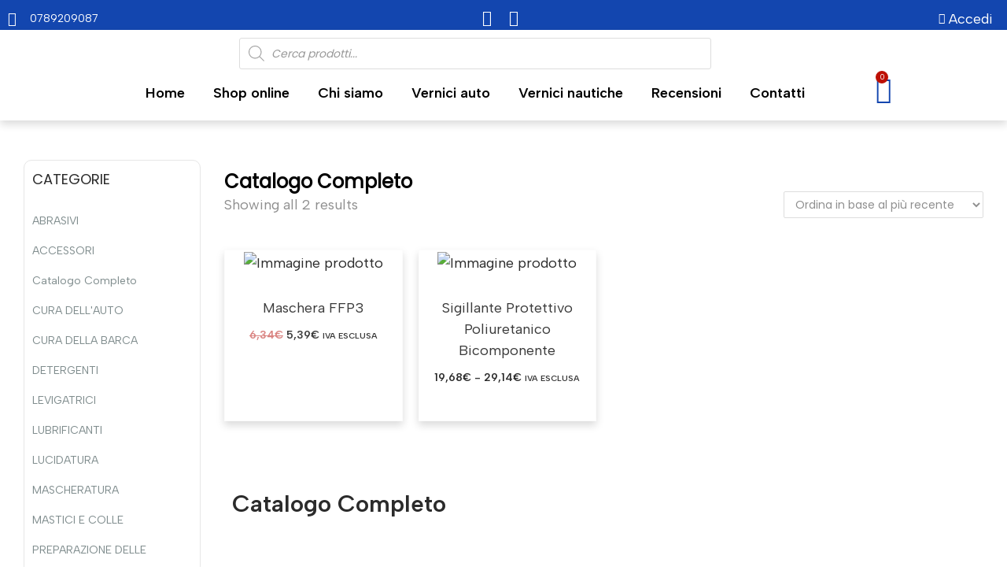

--- FILE ---
content_type: text/css
request_url: https://www.fantasycolorolbia.it/wp-content/uploads/elementor/css/post-49592.css?ver=1752851213
body_size: 244
content:
.elementor-kit-49592{--e-global-color-primary:#1346AF;--e-global-color-secondary:#54595F;--e-global-color-text:#3A3A3A;--e-global-color-accent:#1346AF;--e-global-color-3474be6:#FFFFFF;--e-global-color-c2246ce:#1C244B;--e-global-color-0f5637d:#FFFFFF00;--e-global-color-5bec470:#FCFCFC;--e-global-color-902d14a:#B30600;--e-global-typography-primary-font-family:"Albert Sans";--e-global-typography-primary-font-size:38px;--e-global-typography-primary-font-weight:700;--e-global-typography-secondary-font-family:"Albert Sans";--e-global-typography-secondary-font-size:30px;--e-global-typography-secondary-font-weight:600;--e-global-typography-text-font-family:"Albert Sans";--e-global-typography-text-font-size:18px;--e-global-typography-text-font-weight:400;--e-global-typography-accent-font-family:"Albert Sans";--e-global-typography-accent-font-size:18px;--e-global-typography-accent-font-weight:600;--e-global-typography-a0f29ab-font-family:"Albert Sans";--e-global-typography-a0f29ab-font-size:14px;--e-global-typography-a0f29ab-font-weight:600;--e-global-typography-a0f29ab-text-transform:uppercase;--e-global-typography-d2818b5-font-family:"Albert Sans";--e-global-typography-d2818b5-font-size:20px;--e-global-typography-d2818b5-font-weight:500;--e-global-typography-fae9195-font-family:"Albert Sans";--e-global-typography-fae9195-font-size:24px;--e-global-typography-fae9195-font-weight:600;--e-global-typography-631db8a-font-family:"Albert Sans";--e-global-typography-631db8a-font-size:14px;--e-global-typography-afb126d-font-family:"Albert Sans";--e-global-typography-afb126d-font-size:14px;--e-global-typography-afb126d-font-weight:500;--e-global-typography-1cfd0f6-font-family:"Albert Sans";--e-global-typography-1cfd0f6-font-size:14px;--e-global-typography-86154b1-font-family:"Albert Sans";--e-global-typography-86154b1-font-size:56px;--e-global-typography-86154b1-font-weight:700;font-family:var( --e-global-typography-text-font-family ), Sans-serif;font-size:var( --e-global-typography-text-font-size );font-weight:var( --e-global-typography-text-font-weight );}.elementor-kit-49592 e-page-transition{background-color:#FFBC7D;}.elementor-kit-49592 a{font-family:var( --e-global-typography-text-font-family ), Sans-serif;font-size:var( --e-global-typography-text-font-size );font-weight:var( --e-global-typography-text-font-weight );}.elementor-kit-49592 h3{font-family:"Albert Sans", Sans-serif;font-size:24px;font-weight:600;}.elementor-section.elementor-section-boxed > .elementor-container{max-width:1140px;}.e-con{--container-max-width:1140px;}.elementor-widget:not(:last-child){margin-block-end:20px;}.elementor-element{--widgets-spacing:20px 20px;}{}h1.entry-title{display:var(--page-title-display);}@media(max-width:1024px){.elementor-kit-49592{font-size:var( --e-global-typography-text-font-size );}.elementor-kit-49592 a{font-size:var( --e-global-typography-text-font-size );}.elementor-section.elementor-section-boxed > .elementor-container{max-width:1024px;}.e-con{--container-max-width:1024px;}}@media(max-width:767px){.elementor-kit-49592{--e-global-typography-primary-font-size:34px;--e-global-typography-primary-line-height:1em;--e-global-typography-secondary-font-size:24px;--e-global-typography-1cfd0f6-font-size:9px;--e-global-typography-86154b1-font-size:34px;--e-global-typography-86154b1-line-height:1em;font-size:var( --e-global-typography-text-font-size );}.elementor-kit-49592 a{font-size:var( --e-global-typography-text-font-size );}.elementor-section.elementor-section-boxed > .elementor-container{max-width:767px;}.e-con{--container-max-width:767px;}}

--- FILE ---
content_type: text/css
request_url: https://www.fantasycolorolbia.it/wp-content/uploads/elementor/css/post-48942.css?ver=1752851214
body_size: 1809
content:
.elementor-48942 .elementor-element.elementor-element-b8e8afa > .elementor-container{max-width:1300px;}.elementor-48942 .elementor-element.elementor-element-b8e8afa:not(.elementor-motion-effects-element-type-background), .elementor-48942 .elementor-element.elementor-element-b8e8afa > .elementor-motion-effects-container > .elementor-motion-effects-layer{background-color:#1346AF;}.elementor-48942 .elementor-element.elementor-element-b8e8afa{transition:background 0.3s, border 0.3s, border-radius 0.3s, box-shadow 0.3s;margin-top:0px;margin-bottom:0px;padding:10px 10px 0px 10px;}.elementor-48942 .elementor-element.elementor-element-b8e8afa > .elementor-background-overlay{transition:background 0.3s, border-radius 0.3s, opacity 0.3s;}.elementor-48942 .elementor-element.elementor-element-6a0747c2 > .elementor-widget-wrap > .elementor-widget:not(.elementor-widget__width-auto):not(.elementor-widget__width-initial):not(:last-child):not(.elementor-absolute){margin-bottom:0px;}.elementor-48942 .elementor-element.elementor-element-6a0747c2 > .elementor-element-populated{margin:0px 0px 0px 0px;--e-column-margin-right:0px;--e-column-margin-left:0px;padding:0px 0px 0px 0px;}.elementor-48942 .elementor-element.elementor-element-4dcb032 .elementor-icon-list-icon i{color:#ffffff;transition:color 0.3s;}.elementor-48942 .elementor-element.elementor-element-4dcb032 .elementor-icon-list-icon svg{fill:#ffffff;transition:fill 0.3s;}.elementor-48942 .elementor-element.elementor-element-4dcb032{--e-icon-list-icon-size:18px;--icon-vertical-offset:0px;}.elementor-48942 .elementor-element.elementor-element-4dcb032 .elementor-icon-list-item > .elementor-icon-list-text, .elementor-48942 .elementor-element.elementor-element-4dcb032 .elementor-icon-list-item > a{font-size:14px;}.elementor-48942 .elementor-element.elementor-element-4dcb032 .elementor-icon-list-text{color:#ffffff;transition:color 0.3s;}.elementor-48942 .elementor-element.elementor-element-71ec1749 > .elementor-element-populated{margin:0px 0px 0px 0px;--e-column-margin-right:0px;--e-column-margin-left:0px;padding:0px 0px 0px 0px;}.elementor-48942 .elementor-element.elementor-element-2749b8b3{--grid-template-columns:repeat(0, auto);--icon-size:20px;--grid-column-gap:10px;--grid-row-gap:0px;}.elementor-48942 .elementor-element.elementor-element-2749b8b3 .elementor-widget-container{text-align:center;}.elementor-48942 .elementor-element.elementor-element-2749b8b3 .elementor-social-icon{background-color:rgba(0, 0, 0, 0);--icon-padding:0.1em;}.elementor-48942 .elementor-element.elementor-element-37309df5 > .elementor-widget-wrap > .elementor-widget:not(.elementor-widget__width-auto):not(.elementor-widget__width-initial):not(:last-child):not(.elementor-absolute){margin-bottom:0px;}.elementor-48942 .elementor-element.elementor-element-37309df5 > .elementor-element-populated{margin:0px 0px 0px 0px;--e-column-margin-right:0px;--e-column-margin-left:0px;padding:0px 0px 0px 0px;}.elementor-48942 .elementor-element.elementor-element-a99e8ac .elementor-icon-list-icon i{color:var( --e-global-color-3474be6 );transition:color 0.3s;}.elementor-48942 .elementor-element.elementor-element-a99e8ac .elementor-icon-list-icon svg{fill:var( --e-global-color-3474be6 );transition:fill 0.3s;}.elementor-48942 .elementor-element.elementor-element-a99e8ac{--e-icon-list-icon-size:14px;--icon-vertical-offset:0px;}.elementor-48942 .elementor-element.elementor-element-a99e8ac .elementor-icon-list-text{color:var( --e-global-color-3474be6 );transition:color 0.3s;}.elementor-48942 .elementor-element.elementor-element-26cbbc1a > .elementor-container{max-width:1300px;}.elementor-48942 .elementor-element.elementor-element-26cbbc1a > .elementor-container > .elementor-column > .elementor-widget-wrap{align-content:flex-start;align-items:flex-start;}.elementor-48942 .elementor-element.elementor-element-26cbbc1a:not(.elementor-motion-effects-element-type-background), .elementor-48942 .elementor-element.elementor-element-26cbbc1a > .elementor-motion-effects-container > .elementor-motion-effects-layer{background-color:#FFFFFF;}.elementor-48942 .elementor-element.elementor-element-26cbbc1a{box-shadow:0px 5px 10px 0px rgba(0, 0, 0, 0.14);transition:background 0.3s, border 0.3s, border-radius 0.3s, box-shadow 0.3s;margin-top:0px;margin-bottom:0px;padding:0px 0px 0px 0px;z-index:1000;}.elementor-48942 .elementor-element.elementor-element-26cbbc1a > .elementor-background-overlay{transition:background 0.3s, border-radius 0.3s, opacity 0.3s;}.elementor-bc-flex-widget .elementor-48942 .elementor-element.elementor-element-4f2dcd73.elementor-column .elementor-widget-wrap{align-items:center;}.elementor-48942 .elementor-element.elementor-element-4f2dcd73.elementor-column.elementor-element[data-element_type="column"] > .elementor-widget-wrap.elementor-element-populated{align-content:center;align-items:center;}.elementor-48942 .elementor-element.elementor-element-4f2dcd73.elementor-column > .elementor-widget-wrap{justify-content:space-around;}.elementor-48942 .elementor-element.elementor-element-4f2dcd73 > .elementor-element-populated{margin:0px 0px 0px 0px;--e-column-margin-right:0px;--e-column-margin-left:0px;padding:15px 00px 00px 5px;}.elementor-48942 .elementor-element.elementor-element-d849dd0.elementor-element{--align-self:flex-end;}.elementor-48942 .elementor-element.elementor-element-7da1b01d > .elementor-widget-wrap > .elementor-widget:not(.elementor-widget__width-auto):not(.elementor-widget__width-initial):not(:last-child):not(.elementor-absolute){margin-bottom:5px;}.elementor-48942 .elementor-element.elementor-element-c40a03 .elementor-menu-toggle{margin-left:auto;background-color:rgba(0,0,0,0);border-width:0px;border-radius:0px;}.elementor-48942 .elementor-element.elementor-element-c40a03 .elementor-nav-menu .elementor-item{font-family:var( --e-global-typography-accent-font-family ), Sans-serif;font-size:var( --e-global-typography-accent-font-size );font-weight:var( --e-global-typography-accent-font-weight );}.elementor-48942 .elementor-element.elementor-element-c40a03 .elementor-nav-menu--main .elementor-item{color:#000000;fill:#000000;padding-left:15px;padding-right:15px;padding-top:15px;padding-bottom:15px;}.elementor-48942 .elementor-element.elementor-element-c40a03 .elementor-nav-menu--main .elementor-item:hover,
					.elementor-48942 .elementor-element.elementor-element-c40a03 .elementor-nav-menu--main .elementor-item.elementor-item-active,
					.elementor-48942 .elementor-element.elementor-element-c40a03 .elementor-nav-menu--main .elementor-item.highlighted,
					.elementor-48942 .elementor-element.elementor-element-c40a03 .elementor-nav-menu--main .elementor-item:focus{color:var( --e-global-color-accent );fill:var( --e-global-color-accent );}.elementor-48942 .elementor-element.elementor-element-c40a03 .elementor-nav-menu--main .elementor-item.elementor-item-active{color:var( --e-global-color-accent );}.elementor-48942 .elementor-element.elementor-element-c40a03{--e-nav-menu-horizontal-menu-item-margin:calc( 6px / 2 );--nav-menu-icon-size:30px;}.elementor-48942 .elementor-element.elementor-element-c40a03 .elementor-nav-menu--main:not(.elementor-nav-menu--layout-horizontal) .elementor-nav-menu > li:not(:last-child){margin-bottom:6px;}.elementor-48942 .elementor-element.elementor-element-c40a03 .elementor-nav-menu--dropdown a, .elementor-48942 .elementor-element.elementor-element-c40a03 .elementor-menu-toggle{color:var( --e-global-color-text );}.elementor-48942 .elementor-element.elementor-element-c40a03 .elementor-nav-menu--dropdown{background-color:#FFFFFF;}.elementor-48942 .elementor-element.elementor-element-c40a03 .elementor-nav-menu--dropdown a:hover,
					.elementor-48942 .elementor-element.elementor-element-c40a03 .elementor-nav-menu--dropdown a.elementor-item-active,
					.elementor-48942 .elementor-element.elementor-element-c40a03 .elementor-nav-menu--dropdown a.highlighted,
					.elementor-48942 .elementor-element.elementor-element-c40a03 .elementor-menu-toggle:hover{color:#FFFFFF;}.elementor-48942 .elementor-element.elementor-element-c40a03 .elementor-nav-menu--dropdown a:hover,
					.elementor-48942 .elementor-element.elementor-element-c40a03 .elementor-nav-menu--dropdown a.elementor-item-active,
					.elementor-48942 .elementor-element.elementor-element-c40a03 .elementor-nav-menu--dropdown a.highlighted{background-color:var( --e-global-color-accent );}.elementor-48942 .elementor-element.elementor-element-c40a03 .elementor-nav-menu--dropdown .elementor-item, .elementor-48942 .elementor-element.elementor-element-c40a03 .elementor-nav-menu--dropdown  .elementor-sub-item{font-family:var( --e-global-typography-accent-font-family ), Sans-serif;font-size:var( --e-global-typography-accent-font-size );font-weight:var( --e-global-typography-accent-font-weight );}.elementor-48942 .elementor-element.elementor-element-c40a03 .elementor-nav-menu--main > .elementor-nav-menu > li > .elementor-nav-menu--dropdown, .elementor-48942 .elementor-element.elementor-element-c40a03 .elementor-nav-menu__container.elementor-nav-menu--dropdown{margin-top:10px !important;}.elementor-48942 .elementor-element.elementor-element-c40a03 div.elementor-menu-toggle{color:#62C7D3;}.elementor-48942 .elementor-element.elementor-element-c40a03 div.elementor-menu-toggle svg{fill:#62C7D3;}.elementor-48942 .elementor-element.elementor-element-c40a03 div.elementor-menu-toggle:hover{color:#7a7a7a;}.elementor-48942 .elementor-element.elementor-element-c40a03 div.elementor-menu-toggle:hover svg{fill:#7a7a7a;}.elementor-bc-flex-widget .elementor-48942 .elementor-element.elementor-element-7a2fdd91.elementor-column .elementor-widget-wrap{align-items:flex-end;}.elementor-48942 .elementor-element.elementor-element-7a2fdd91.elementor-column.elementor-element[data-element_type="column"] > .elementor-widget-wrap.elementor-element-populated{align-content:flex-end;align-items:flex-end;}.elementor-48942 .elementor-element.elementor-element-391af726{--main-alignment:left;--divider-style:solid;--subtotal-divider-style:solid;--elementor-remove-from-cart-button:none;--remove-from-cart-button:block;--toggle-button-icon-color:var( --e-global-color-accent );--toggle-button-background-color:rgba(255, 255, 255, 0);--toggle-button-border-color:rgba(2, 1, 1, 0);--toggle-button-border-width:0px;--toggle-icon-size:34px;--items-indicator-background-color:#BD1004;--cart-border-style:none;--product-price-color:#000000;--cart-footer-layout:1fr;--products-max-height-sidecart:calc(100vh - 300px);--products-max-height-minicart:calc(100vh - 450px);--cart-footer-buttons-border-radius:10px;--view-cart-button-background-color:var( --e-global-color-accent );--view-cart-button-hover-text-color:var( --e-global-color-3474be6 );--view-cart-button-hover-background-color:var( --e-global-color-accent );--checkout-button-text-color:var( --e-global-color-primary );--checkout-button-background-color:var( --e-global-color-3474be6 );--checkout-button-hover-text-color:var( --e-global-color-3474be6 );--checkout-button-hover-background-color:var( --e-global-color-accent );z-index:2;}.elementor-48942 .elementor-element.elementor-element-391af726 .widget_shopping_cart_content{--subtotal-divider-left-width:0;--subtotal-divider-right-width:0;}.elementor-48942 .elementor-element.elementor-element-391af726 .elementor-button--checkout{border-style:solid;border-width:1px 1px 1px 1px;}.elementor-48942 .elementor-element.elementor-element-391af726 > .elementor-widget-container{padding:0px 0px 0px 0px;}.elementor-48942 .elementor-element.elementor-element-18ff4292 > .elementor-container > .elementor-column > .elementor-widget-wrap{align-content:center;align-items:center;}.elementor-48942 .elementor-element.elementor-element-18ff4292:not(.elementor-motion-effects-element-type-background), .elementor-48942 .elementor-element.elementor-element-18ff4292 > .elementor-motion-effects-container > .elementor-motion-effects-layer{background-color:#FFFFFF;}.elementor-48942 .elementor-element.elementor-element-18ff4292{border-style:solid;border-width:0px 0px 03px 0px;box-shadow:0px 5px 10px 0px rgba(0, 0, 0, 0.15);transition:background 0.3s, border 0.3s, border-radius 0.3s, box-shadow 0.3s;}.elementor-48942 .elementor-element.elementor-element-18ff4292 > .elementor-background-overlay{transition:background 0.3s, border-radius 0.3s, opacity 0.3s;}.elementor-48942 .elementor-element.elementor-element-2f7fffdb .elementor-menu-toggle{margin-right:auto;background-color:rgba(0,0,0,0);border-width:0px;border-radius:0px;}.elementor-48942 .elementor-element.elementor-element-2f7fffdb .elementor-nav-menu--dropdown a, .elementor-48942 .elementor-element.elementor-element-2f7fffdb .elementor-menu-toggle{color:var( --e-global-color-text );}.elementor-48942 .elementor-element.elementor-element-2f7fffdb .elementor-nav-menu--dropdown{background-color:var( --e-global-color-5bec470 );}.elementor-48942 .elementor-element.elementor-element-2f7fffdb .elementor-nav-menu--dropdown a:hover,
					.elementor-48942 .elementor-element.elementor-element-2f7fffdb .elementor-nav-menu--dropdown a.elementor-item-active,
					.elementor-48942 .elementor-element.elementor-element-2f7fffdb .elementor-nav-menu--dropdown a.highlighted,
					.elementor-48942 .elementor-element.elementor-element-2f7fffdb .elementor-menu-toggle:hover{color:var( --e-global-color-accent );}.elementor-48942 .elementor-element.elementor-element-2f7fffdb .elementor-nav-menu--dropdown a:hover,
					.elementor-48942 .elementor-element.elementor-element-2f7fffdb .elementor-nav-menu--dropdown a.elementor-item-active,
					.elementor-48942 .elementor-element.elementor-element-2f7fffdb .elementor-nav-menu--dropdown a.highlighted{background-color:var( --e-global-color-5bec470 );}.elementor-48942 .elementor-element.elementor-element-2f7fffdb .elementor-nav-menu--dropdown a.elementor-item-active{color:var( --e-global-color-accent );}.elementor-48942 .elementor-element.elementor-element-2f7fffdb .elementor-nav-menu--dropdown .elementor-item, .elementor-48942 .elementor-element.elementor-element-2f7fffdb .elementor-nav-menu--dropdown  .elementor-sub-item{font-family:var( --e-global-typography-accent-font-family ), Sans-serif;font-size:var( --e-global-typography-accent-font-size );font-weight:var( --e-global-typography-accent-font-weight );}.elementor-48942 .elementor-element.elementor-element-2f7fffdb div.elementor-menu-toggle{color:#000000;}.elementor-48942 .elementor-element.elementor-element-2f7fffdb div.elementor-menu-toggle svg{fill:#000000;}.elementor-48942 .elementor-element.elementor-element-2f7fffdb div.elementor-menu-toggle:hover{color:#7a7a7a;}.elementor-48942 .elementor-element.elementor-element-2f7fffdb div.elementor-menu-toggle:hover svg{fill:#7a7a7a;}.elementor-48942 .elementor-element.elementor-element-2f7fffdb{--nav-menu-icon-size:30px;}.elementor-48942 .elementor-element.elementor-element-5520a68d > .elementor-widget-wrap > .elementor-widget:not(.elementor-widget__width-auto):not(.elementor-widget__width-initial):not(:last-child):not(.elementor-absolute){margin-bottom:5px;}.elementor-48942 .elementor-element.elementor-element-b3a8aca .elementor-icon-wrapper{text-align:center;}.elementor-48942 .elementor-element.elementor-element-b3a8aca.elementor-view-stacked .elementor-icon{background-color:var( --e-global-color-primary );}.elementor-48942 .elementor-element.elementor-element-b3a8aca.elementor-view-framed .elementor-icon, .elementor-48942 .elementor-element.elementor-element-b3a8aca.elementor-view-default .elementor-icon{color:var( --e-global-color-primary );border-color:var( --e-global-color-primary );}.elementor-48942 .elementor-element.elementor-element-b3a8aca.elementor-view-framed .elementor-icon, .elementor-48942 .elementor-element.elementor-element-b3a8aca.elementor-view-default .elementor-icon svg{fill:var( --e-global-color-primary );}.elementor-48942 .elementor-element.elementor-element-1de5155{--main-alignment:center;--divider-style:solid;--subtotal-divider-style:solid;--elementor-remove-from-cart-button:none;--remove-from-cart-button:block;--toggle-button-icon-color:var( --e-global-color-primary );--toggle-button-background-color:rgba(255, 255, 255, 0);--toggle-button-border-color:rgba(2, 1, 1, 0);--toggle-button-border-width:0px;--toggle-icon-size:25px;--items-indicator-background-color:#BD1004;--cart-border-style:none;--product-price-color:#000000;--cart-footer-layout:1fr;--products-max-height-sidecart:calc(100vh - 300px);--products-max-height-minicart:calc(100vh - 450px);--cart-footer-buttons-border-radius:10px;--view-cart-button-background-color:var( --e-global-color-primary );--view-cart-button-hover-background-color:var( --e-global-color-primary );--checkout-button-text-color:var( --e-global-color-primary );--checkout-button-background-color:var( --e-global-color-3474be6 );--checkout-button-hover-text-color:var( --e-global-color-3474be6 );--checkout-button-hover-background-color:#1346AF;z-index:2;}.elementor-48942 .elementor-element.elementor-element-1de5155 .widget_shopping_cart_content{--subtotal-divider-left-width:0;--subtotal-divider-right-width:0;}.elementor-48942 .elementor-element.elementor-element-1de5155 .elementor-button--checkout{border-style:solid;}.elementor-48942 .elementor-element.elementor-element-1de5155 > .elementor-widget-container{padding:0px 0px 0px 0px;}.elementor-48942 .elementor-element.elementor-element-1c951ab{--display:flex;--background-transition:0.3s;}.elementor-theme-builder-content-area{height:400px;}.elementor-location-header:before, .elementor-location-footer:before{content:"";display:table;clear:both;}@media(max-width:1024px){.elementor-48942 .elementor-element.elementor-element-2749b8b3 .elementor-widget-container{text-align:right;}.elementor-48942 .elementor-element.elementor-element-c40a03 .elementor-nav-menu .elementor-item{font-size:var( --e-global-typography-accent-font-size );}.elementor-48942 .elementor-element.elementor-element-c40a03{--e-nav-menu-horizontal-menu-item-margin:calc( 0px / 2 );}.elementor-48942 .elementor-element.elementor-element-c40a03 .elementor-nav-menu--main:not(.elementor-nav-menu--layout-horizontal) .elementor-nav-menu > li:not(:last-child){margin-bottom:0px;}.elementor-48942 .elementor-element.elementor-element-c40a03 .elementor-nav-menu--dropdown .elementor-item, .elementor-48942 .elementor-element.elementor-element-c40a03 .elementor-nav-menu--dropdown  .elementor-sub-item{font-size:var( --e-global-typography-accent-font-size );}.elementor-48942 .elementor-element.elementor-element-2f7fffdb .elementor-nav-menu--dropdown .elementor-item, .elementor-48942 .elementor-element.elementor-element-2f7fffdb .elementor-nav-menu--dropdown  .elementor-sub-item{font-size:var( --e-global-typography-accent-font-size );}}@media(min-width:768px){.elementor-48942 .elementor-element.elementor-element-6a0747c2{width:40%;}.elementor-48942 .elementor-element.elementor-element-71ec1749{width:19.332%;}.elementor-48942 .elementor-element.elementor-element-37309df5{width:40%;}.elementor-48942 .elementor-element.elementor-element-4f2dcd73{width:10%;}.elementor-48942 .elementor-element.elementor-element-7da1b01d{width:74.332%;}.elementor-48942 .elementor-element.elementor-element-7a2fdd91{width:15%;}}@media(max-width:1024px) and (min-width:768px){.elementor-48942 .elementor-element.elementor-element-71ec1749{width:30%;}}@media(max-width:767px){.elementor-48942 .elementor-element.elementor-element-71ec1749{width:100%;}.elementor-48942 .elementor-element.elementor-element-2749b8b3 .elementor-widget-container{text-align:center;}.elementor-48942 .elementor-element.elementor-element-c40a03 .elementor-nav-menu .elementor-item{font-size:var( --e-global-typography-accent-font-size );}.elementor-48942 .elementor-element.elementor-element-c40a03 .elementor-nav-menu--dropdown .elementor-item, .elementor-48942 .elementor-element.elementor-element-c40a03 .elementor-nav-menu--dropdown  .elementor-sub-item{font-size:var( --e-global-typography-accent-font-size );}.elementor-48942 .elementor-element.elementor-element-c40a03 .elementor-nav-menu--main > .elementor-nav-menu > li > .elementor-nav-menu--dropdown, .elementor-48942 .elementor-element.elementor-element-c40a03 .elementor-nav-menu__container.elementor-nav-menu--dropdown{margin-top:31px !important;}.elementor-48942 .elementor-element.elementor-element-18ff4292{border-width:0px 0px 0px 0px;margin-top:0px;margin-bottom:0px;padding:0px 10px 0px 10px;}.elementor-48942 .elementor-element.elementor-element-38d8353b{width:15%;}.elementor-48942 .elementor-element.elementor-element-38d8353b > .elementor-element-populated{margin:0px 0px 0px 0px;--e-column-margin-right:0px;--e-column-margin-left:0px;padding:0px 0px 0px 0px;}.elementor-48942 .elementor-element.elementor-element-2f7fffdb .elementor-nav-menu--dropdown .elementor-item, .elementor-48942 .elementor-element.elementor-element-2f7fffdb .elementor-nav-menu--dropdown  .elementor-sub-item{font-size:var( --e-global-typography-accent-font-size );}.elementor-48942 .elementor-element.elementor-element-2f7fffdb .elementor-nav-menu--main > .elementor-nav-menu > li > .elementor-nav-menu--dropdown, .elementor-48942 .elementor-element.elementor-element-2f7fffdb .elementor-nav-menu__container.elementor-nav-menu--dropdown{margin-top:6px !important;}.elementor-48942 .elementor-element.elementor-element-5520a68d{width:49%;}.elementor-48942 .elementor-element.elementor-element-5520a68d > .elementor-element-populated{padding:5px 0px 0px 0px;}.elementor-48942 .elementor-element.elementor-element-c3aa5c8{text-align:left;}.elementor-48942 .elementor-element.elementor-element-1c11b4b4{width:12%;}.elementor-48942 .elementor-element.elementor-element-1c11b4b4 > .elementor-element-populated{padding:0px 0px 0px 10px;}.elementor-48942 .elementor-element.elementor-element-4771eabf{width:12%;}.elementor-48942 .elementor-element.elementor-element-4771eabf > .elementor-element-populated{margin:0px 0px 0px 0px;--e-column-margin-right:0px;--e-column-margin-left:0px;padding:8px 0px 0px 0px;}.elementor-48942 .elementor-element.elementor-element-b3a8aca .elementor-icon{font-size:24px;}.elementor-48942 .elementor-element.elementor-element-b3a8aca .elementor-icon svg{height:24px;}.elementor-48942 .elementor-element.elementor-element-d5c2097{width:12%;}.elementor-48942 .elementor-element.elementor-element-d5c2097 > .elementor-element-populated{margin:0px 0px 0px 0px;--e-column-margin-right:0px;--e-column-margin-left:0px;padding:8px 0px 0px 0px;}.elementor-48942 .elementor-element.elementor-element-1de5155{--toggle-icon-padding:0px 0px 0px 0px;}.elementor-48942 .elementor-element.elementor-element-1de5155 .elementor-button--checkout{border-width:1px 1px 1px 1px;}}

--- FILE ---
content_type: text/css
request_url: https://www.fantasycolorolbia.it/wp-content/uploads/elementor/css/post-48965.css?ver=1752851214
body_size: 955
content:
.elementor-48965 .elementor-element.elementor-element-22145c4c:not(.elementor-motion-effects-element-type-background), .elementor-48965 .elementor-element.elementor-element-22145c4c > .elementor-motion-effects-container > .elementor-motion-effects-layer{background-color:#FFFFFF;}.elementor-48965 .elementor-element.elementor-element-22145c4c{border-style:solid;border-width:3px 0px 0px 0px;border-color:var( --e-global-color-accent );transition:background 0.3s, border 0.3s, border-radius 0.3s, box-shadow 0.3s;padding:30px 0px 020px 0px;}.elementor-48965 .elementor-element.elementor-element-22145c4c > .elementor-background-overlay{transition:background 0.3s, border-radius 0.3s, opacity 0.3s;}.elementor-48965 .elementor-element.elementor-element-490ea7e6 > .elementor-widget-wrap > .elementor-widget:not(.elementor-widget__width-auto):not(.elementor-widget__width-initial):not(:last-child):not(.elementor-absolute){margin-bottom:0px;}.elementor-48965 .elementor-element.elementor-element-490ea7e6 > .elementor-element-populated{padding:0px 0px 0px 15px;}.elementor-48965 .elementor-element.elementor-element-22dfbc9c{--spacer-size:16px;}.elementor-48965 .elementor-element.elementor-element-488fbd7c{text-align:left;color:var( --e-global-color-text );font-family:var( --e-global-typography-631db8a-font-family ), Sans-serif;font-size:var( --e-global-typography-631db8a-font-size );}.elementor-48965 .elementor-element.elementor-element-4f13b4f4{--grid-template-columns:repeat(0, auto);--icon-size:15px;--grid-column-gap:12px;--grid-row-gap:0px;}.elementor-48965 .elementor-element.elementor-element-4f13b4f4 .elementor-widget-container{text-align:left;}.elementor-48965 .elementor-element.elementor-element-4f13b4f4 > .elementor-widget-container{padding:20px 0px 0px 0px;}.elementor-48965 .elementor-element.elementor-element-4f13b4f4 .elementor-social-icon{--icon-padding:0.9em;}.elementor-48965 .elementor-element.elementor-element-5291f759 > .elementor-widget-wrap > .elementor-widget:not(.elementor-widget__width-auto):not(.elementor-widget__width-initial):not(:last-child):not(.elementor-absolute){margin-bottom:0px;}.elementor-48965 .elementor-element.elementor-element-5291f759 .elementor-element-populated a{color:#565656;}.elementor-48965 .elementor-element.elementor-element-5291f759 .elementor-element-populated a:hover{color:#ff5c38;}.elementor-48965 .elementor-element.elementor-element-5291f759 > .elementor-element-populated{padding:0px 0px 0px 10px;}.elementor-48965 .elementor-element.elementor-element-288891f7 > .elementor-widget-container{padding:0px 0px 10px 0px;}.elementor-48965 .elementor-element.elementor-element-288891f7 .elementor-heading-title{color:var( --e-global-color-accent );font-size:18px;font-weight:600;text-transform:capitalize;font-style:normal;text-decoration:none;line-height:24px;letter-spacing:0px;}.elementor-48965 .elementor-element.elementor-element-643b95cc .elementor-nav-menu .elementor-item{font-family:var( --e-global-typography-text-font-family ), Sans-serif;font-size:var( --e-global-typography-text-font-size );font-weight:var( --e-global-typography-text-font-weight );}.elementor-48965 .elementor-element.elementor-element-643b95cc .elementor-nav-menu--main .elementor-item{color:var( --e-global-color-text );fill:var( --e-global-color-text );padding-left:0px;padding-right:0px;padding-top:6px;padding-bottom:6px;}.elementor-48965 .elementor-element.elementor-element-643b95cc .elementor-nav-menu--main .elementor-item:hover,
					.elementor-48965 .elementor-element.elementor-element-643b95cc .elementor-nav-menu--main .elementor-item.elementor-item-active,
					.elementor-48965 .elementor-element.elementor-element-643b95cc .elementor-nav-menu--main .elementor-item.highlighted,
					.elementor-48965 .elementor-element.elementor-element-643b95cc .elementor-nav-menu--main .elementor-item:focus{color:var( --e-global-color-accent );fill:var( --e-global-color-accent );}.elementor-48965 .elementor-element.elementor-element-643b95cc .elementor-nav-menu--main .elementor-item.elementor-item-active{color:var( --e-global-color-accent );}.elementor-48965 .elementor-element.elementor-element-643b95cc .elementor-nav-menu--dropdown a:hover,
					.elementor-48965 .elementor-element.elementor-element-643b95cc .elementor-nav-menu--dropdown a.elementor-item-active,
					.elementor-48965 .elementor-element.elementor-element-643b95cc .elementor-nav-menu--dropdown a.highlighted,
					.elementor-48965 .elementor-element.elementor-element-643b95cc .elementor-menu-toggle:hover{color:#FFFFFF;}.elementor-48965 .elementor-element.elementor-element-643b95cc .elementor-nav-menu--dropdown a:hover,
					.elementor-48965 .elementor-element.elementor-element-643b95cc .elementor-nav-menu--dropdown a.elementor-item-active,
					.elementor-48965 .elementor-element.elementor-element-643b95cc .elementor-nav-menu--dropdown a.highlighted{background-color:var( --e-global-color-accent );}.elementor-48965 .elementor-element.elementor-element-643b95cc .elementor-nav-menu--dropdown a{padding-left:0px;padding-right:0px;padding-top:10px;padding-bottom:10px;}.elementor-48965 .elementor-element.elementor-element-362d082f > .elementor-widget-wrap > .elementor-widget:not(.elementor-widget__width-auto):not(.elementor-widget__width-initial):not(:last-child):not(.elementor-absolute){margin-bottom:0px;}.elementor-48965 .elementor-element.elementor-element-362d082f .elementor-element-populated a{color:#565656;}.elementor-48965 .elementor-element.elementor-element-362d082f .elementor-element-populated a:hover{color:#ff5c38;}.elementor-48965 .elementor-element.elementor-element-362d082f > .elementor-element-populated{padding:0px 0px 0px 12px;}.elementor-48965 .elementor-element.elementor-element-4937cca2 > .elementor-widget-container{padding:0px 0px 10px 0px;}.elementor-48965 .elementor-element.elementor-element-4937cca2 .elementor-heading-title{color:var( --e-global-color-accent );font-size:18px;font-weight:600;font-style:normal;text-decoration:none;line-height:24px;letter-spacing:0px;}.elementor-48965 .elementor-element.elementor-element-7f66455{text-align:left;color:var( --e-global-color-text );font-family:var( --e-global-typography-text-font-family ), Sans-serif;font-size:var( --e-global-typography-text-font-size );font-weight:var( --e-global-typography-text-font-weight );}.elementor-48965 .elementor-element.elementor-element-757ff7c1{--spacer-size:5px;}.elementor-48965 .elementor-element.elementor-element-c7a6cf1 > .elementor-widget-wrap > .elementor-widget:not(.elementor-widget__width-auto):not(.elementor-widget__width-initial):not(:last-child):not(.elementor-absolute){margin-bottom:0px;}.elementor-48965 .elementor-element.elementor-element-c7a6cf1 .elementor-element-populated a{color:#565656;}.elementor-48965 .elementor-element.elementor-element-c7a6cf1 .elementor-element-populated a:hover{color:#ff5c38;}.elementor-48965 .elementor-element.elementor-element-c7a6cf1 > .elementor-element-populated{padding:0px 0px 0px 12px;}.elementor-48965 .elementor-element.elementor-element-c74210d > .elementor-widget-container{padding:0px 0px 10px 0px;}.elementor-48965 .elementor-element.elementor-element-c74210d .elementor-heading-title{color:var( --e-global-color-accent );font-size:18px;font-weight:600;font-style:normal;text-decoration:none;line-height:24px;letter-spacing:0px;}.elementor-48965 .elementor-element.elementor-element-37bca10{text-align:left;color:var( --e-global-color-text );font-family:var( --e-global-typography-text-font-family ), Sans-serif;font-size:var( --e-global-typography-text-font-size );font-weight:var( --e-global-typography-text-font-weight );}.elementor-48965 .elementor-element.elementor-element-bcb71ba > .elementor-widget-wrap > .elementor-widget:not(.elementor-widget__width-auto):not(.elementor-widget__width-initial):not(:last-child):not(.elementor-absolute){margin-bottom:0px;}.elementor-48965 .elementor-element.elementor-element-bcb71ba .elementor-element-populated a{color:#565656;}.elementor-48965 .elementor-element.elementor-element-bcb71ba .elementor-element-populated a:hover{color:#ff5c38;}.elementor-48965 .elementor-element.elementor-element-bcb71ba > .elementor-element-populated{padding:0px 0px 0px 12px;}.elementor-48965 .elementor-element.elementor-element-591fddb > .elementor-widget-container{padding:0px 0px 10px 0px;}.elementor-48965 .elementor-element.elementor-element-591fddb .elementor-heading-title{color:var( --e-global-color-accent );font-size:18px;font-weight:600;font-style:normal;text-decoration:none;line-height:24px;letter-spacing:0px;}.elementor-48965 .elementor-element.elementor-element-bbf104b{text-align:left;color:var( --e-global-color-text );font-family:var( --e-global-typography-text-font-family ), Sans-serif;font-size:var( --e-global-typography-text-font-size );font-weight:var( --e-global-typography-text-font-weight );}.elementor-48965 .elementor-element.elementor-element-73534191:not(.elementor-motion-effects-element-type-background), .elementor-48965 .elementor-element.elementor-element-73534191 > .elementor-motion-effects-container > .elementor-motion-effects-layer{background-color:#F2F2F2;}.elementor-48965 .elementor-element.elementor-element-73534191{border-style:solid;border-width:1px 0px 0px 0px;border-color:#CECECE;transition:background 0.3s, border 0.3s, border-radius 0.3s, box-shadow 0.3s;}.elementor-48965 .elementor-element.elementor-element-73534191 > .elementor-background-overlay{transition:background 0.3s, border-radius 0.3s, opacity 0.3s;}.elementor-48965 .elementor-element.elementor-element-488c5b80{text-align:center;color:var( --e-global-color-text );font-family:var( --e-global-typography-631db8a-font-family ), Sans-serif;font-size:var( --e-global-typography-631db8a-font-size );}.elementor-48965 .elementor-element.elementor-element-29431c4f:not(.elementor-motion-effects-element-type-background), .elementor-48965 .elementor-element.elementor-element-29431c4f > .elementor-motion-effects-container > .elementor-motion-effects-layer{background-color:var( --e-global-color-accent );}.elementor-48965 .elementor-element.elementor-element-29431c4f{transition:background 0.3s, border 0.3s, border-radius 0.3s, box-shadow 0.3s;}.elementor-48965 .elementor-element.elementor-element-29431c4f > .elementor-background-overlay{transition:background 0.3s, border-radius 0.3s, opacity 0.3s;}.elementor-48965 .elementor-element.elementor-element-1041747d{text-align:center;font-family:var( --e-global-typography-text-font-family ), Sans-serif;font-size:var( --e-global-typography-text-font-size );font-weight:var( --e-global-typography-text-font-weight );}.elementor-theme-builder-content-area{height:400px;}.elementor-location-header:before, .elementor-location-footer:before{content:"";display:table;clear:both;}@media(max-width:1024px){.elementor-48965 .elementor-element.elementor-element-488fbd7c{font-size:var( --e-global-typography-631db8a-font-size );}.elementor-48965 .elementor-element.elementor-element-643b95cc .elementor-nav-menu .elementor-item{font-size:var( --e-global-typography-text-font-size );}.elementor-48965 .elementor-element.elementor-element-7f66455{font-size:var( --e-global-typography-text-font-size );}.elementor-48965 .elementor-element.elementor-element-37bca10{font-size:var( --e-global-typography-text-font-size );}.elementor-48965 .elementor-element.elementor-element-bbf104b{font-size:var( --e-global-typography-text-font-size );}.elementor-48965 .elementor-element.elementor-element-488c5b80{font-size:var( --e-global-typography-631db8a-font-size );}.elementor-48965 .elementor-element.elementor-element-1041747d{font-size:var( --e-global-typography-text-font-size );}}@media(max-width:767px){.elementor-48965 .elementor-element.elementor-element-bdc88e3 img{max-width:180px;}.elementor-48965 .elementor-element.elementor-element-488fbd7c{text-align:center;font-size:var( --e-global-typography-631db8a-font-size );}.elementor-48965 .elementor-element.elementor-element-4f13b4f4 .elementor-widget-container{text-align:center;}.elementor-48965 .elementor-element.elementor-element-5291f759 > .elementor-element-populated{margin:40px 0px 0px 0px;--e-column-margin-right:0px;--e-column-margin-left:0px;padding:0px 0px 0px 10px;}.elementor-48965 .elementor-element.elementor-element-643b95cc .elementor-nav-menu .elementor-item{font-size:var( --e-global-typography-text-font-size );}.elementor-48965 .elementor-element.elementor-element-4937cca2 > .elementor-widget-container{padding:20px 0px 10px 0px;}.elementor-48965 .elementor-element.elementor-element-7f66455{font-size:var( --e-global-typography-text-font-size );}.elementor-48965 .elementor-element.elementor-element-c74210d > .elementor-widget-container{padding:20px 0px 10px 0px;}.elementor-48965 .elementor-element.elementor-element-37bca10{font-size:var( --e-global-typography-text-font-size );}.elementor-48965 .elementor-element.elementor-element-bcb71ba > .elementor-element-populated{margin:0px 0px 0px 0px;--e-column-margin-right:0px;--e-column-margin-left:0px;padding:0px 0px 0px 12px;}.elementor-48965 .elementor-element.elementor-element-591fddb > .elementor-widget-container{padding:20px 0px 10px 0px;}.elementor-48965 .elementor-element.elementor-element-bbf104b{font-size:var( --e-global-typography-text-font-size );}.elementor-48965 .elementor-element.elementor-element-488c5b80 > .elementor-widget-container{margin:0px 0px 0px 0px;padding:0px 0px 0px 0px;}.elementor-48965 .elementor-element.elementor-element-488c5b80{font-size:var( --e-global-typography-631db8a-font-size );}.elementor-48965 .elementor-element.elementor-element-1041747d{font-size:var( --e-global-typography-text-font-size );}}

--- FILE ---
content_type: text/css
request_url: https://www.fantasycolorolbia.it/wp-content/uploads/elementor/css/post-48983.css?ver=1752854514
body_size: 909
content:
.elementor-48983 .elementor-element.elementor-element-435c2a1 > .elementor-widget-container{border-style:solid;border-color:#C2C1C1;}.elementor-48983 .elementor-element.elementor-element-435c2a1 .elementor-tab-content{border-bottom-color:#02010100;}.elementor-48983 .elementor-element.elementor-element-435c2a1 .elementor-tab-title{border-color:#02010100;}.elementor-48983 .elementor-element.elementor-element-435c2a1 .elementor-toggle-title, .elementor-48983 .elementor-element.elementor-element-435c2a1 .elementor-toggle-icon{color:#000000;}.elementor-48983 .elementor-element.elementor-element-435c2a1 .elementor-toggle-icon svg{fill:#000000;}.elementor-48983 .elementor-element.elementor-element-435c2a1 .elementor-tab-title.elementor-active a, .elementor-48983 .elementor-element.elementor-element-435c2a1 .elementor-tab-title.elementor-active .elementor-toggle-icon{color:var( --e-global-color-accent );}.elementor-48983 .elementor-element.elementor-element-435c2a1 .elementor-toggle-title{font-family:var( --e-global-typography-a0f29ab-font-family ), Sans-serif;font-size:var( --e-global-typography-a0f29ab-font-size );font-weight:var( --e-global-typography-a0f29ab-font-weight );text-transform:var( --e-global-typography-a0f29ab-text-transform );}.elementor-48983 .elementor-element.elementor-element-8b34c46 > .elementor-container{max-width:1300px;}.elementor-48983 .elementor-element.elementor-element-8b34c46{padding:30px 30px 0px 30px;}.elementor-48983 .elementor-element.elementor-element-5fc34ac > .elementor-element-populated{border-style:solid;border-width:1px 1px 1px 1px;border-color:#E6E6E6;transition:background 0.3s, border 0.3s, border-radius 0.3s, box-shadow 0.3s;}.elementor-48983 .elementor-element.elementor-element-5fc34ac > .elementor-element-populated, .elementor-48983 .elementor-element.elementor-element-5fc34ac > .elementor-element-populated > .elementor-background-overlay, .elementor-48983 .elementor-element.elementor-element-5fc34ac > .elementor-background-slideshow{border-radius:10px 10px 10px 10px;}.elementor-48983 .elementor-element.elementor-element-5fc34ac > .elementor-element-populated > .elementor-background-overlay{transition:background 0.3s, border-radius 0.3s, opacity 0.3s;}.elementor-48983 .elementor-element.elementor-element-78cda75 > .elementor-element-populated{padding:16px 0px 0px 30px;}.elementor-48983 .elementor-element.elementor-element-a025dcc{margin-top:0px;margin-bottom:0px;padding:0px 0px 0px 0px;}.elementor-48983 .elementor-element.elementor-element-60ef4a4 > .elementor-element-populated{margin:0px 0px 0px 0px;--e-column-margin-right:0px;--e-column-margin-left:0px;padding:0px 0px 0px 0px;}.elementor-48983 .elementor-element.elementor-element-9ae3f9e .elementor-heading-title{color:#000000;font-size:24px;font-weight:600;}.elementor-48983 .elementor-element.elementor-element-061613d .jet-listing-dynamic-image{justify-content:flex-start;}.elementor-48983 .elementor-element.elementor-element-061613d .jet-listing-dynamic-image__figure{align-items:flex-start;}.elementor-48983 .elementor-element.elementor-element-061613d .jet-listing-dynamic-image__caption{text-align:left;}.elementor-48983 .elementor-element.elementor-element-9e8a117{width:var( --container-widget-width, 120.344% );max-width:120.344%;--container-widget-width:120.344%;--container-widget-flex-grow:0;}.elementor-48983 .elementor-element.elementor-element-9e8a117.elementor-wc-products  ul.products{grid-column-gap:20px;grid-row-gap:40px;}.elementor-48983 .elementor-element.elementor-element-9e8a117.elementor-wc-products .attachment-woocommerce_thumbnail{border-style:none;}.elementor-48983 .elementor-element.elementor-element-9e8a117.elementor-wc-products ul.products li.product .woocommerce-loop-product__title{color:var( --e-global-color-text );}.elementor-48983 .elementor-element.elementor-element-9e8a117.elementor-wc-products ul.products li.product .woocommerce-loop-category__title{color:var( --e-global-color-text );}.elementor-48983 .elementor-element.elementor-element-9e8a117.elementor-wc-products ul.products li.product .woocommerce-loop-product__title, .elementor-48983 .elementor-element.elementor-element-9e8a117.elementor-wc-products ul.products li.product .woocommerce-loop-category__title{font-family:var( --e-global-typography-text-font-family ), Sans-serif;font-size:var( --e-global-typography-text-font-size );font-weight:var( --e-global-typography-text-font-weight );}.elementor-48983 .elementor-element.elementor-element-9e8a117.elementor-wc-products ul.products li.product .price{color:var( --e-global-color-text );font-family:var( --e-global-typography-a0f29ab-font-family ), Sans-serif;font-size:var( --e-global-typography-a0f29ab-font-size );font-weight:var( --e-global-typography-a0f29ab-font-weight );text-transform:var( --e-global-typography-a0f29ab-text-transform );}.elementor-48983 .elementor-element.elementor-element-9e8a117.elementor-wc-products ul.products li.product .price ins{color:var( --e-global-color-text );}.elementor-48983 .elementor-element.elementor-element-9e8a117.elementor-wc-products ul.products li.product .price ins .amount{color:var( --e-global-color-text );}.elementor-48983 .elementor-element.elementor-element-9e8a117.elementor-wc-products ul.products li.product .price del{color:var( --e-global-color-902d14a );}.elementor-48983 .elementor-element.elementor-element-9e8a117.elementor-wc-products ul.products li.product .price del .amount{color:var( --e-global-color-902d14a );}.elementor-48983 .elementor-element.elementor-element-9e8a117.elementor-wc-products ul.products li.product .price del {font-family:var( --e-global-typography-a0f29ab-font-family ), Sans-serif;font-size:var( --e-global-typography-a0f29ab-font-size );font-weight:var( --e-global-typography-a0f29ab-font-weight );text-transform:var( --e-global-typography-a0f29ab-text-transform );}.elementor-48983 .elementor-element.elementor-element-9e8a117.elementor-wc-products ul.products li.product{border-style:solid;border-width:1px 1px 1px 1px;border-radius:0px;box-shadow:0px 5px 10px 0px rgba(0, 0, 0, 0.15);border-color:var( --e-global-color-5bec470 );}.elementor-48983 .elementor-element.elementor-element-595404a{margin-top:80px;margin-bottom:40px;}.elementor-48983 .elementor-element.elementor-element-2b61d8d .elementor-heading-title{font-family:var( --e-global-typography-secondary-font-family ), Sans-serif;font-size:var( --e-global-typography-secondary-font-size );font-weight:var( --e-global-typography-secondary-font-weight );}@media(min-width:768px){.elementor-48983 .elementor-element.elementor-element-5fc34ac{width:18.472%;}.elementor-48983 .elementor-element.elementor-element-78cda75{width:81.528%;}.elementor-48983 .elementor-element.elementor-element-60ef4a4{width:84.761%;}.elementor-48983 .elementor-element.elementor-element-14233fa{width:14.957%;}}@media(max-width:1024px){.elementor-48983 .elementor-element.elementor-element-435c2a1 .elementor-toggle-title{font-size:var( --e-global-typography-a0f29ab-font-size );}.elementor-48983 .elementor-element.elementor-element-9e8a117.elementor-wc-products  ul.products{grid-column-gap:20px;grid-row-gap:40px;}.elementor-48983 .elementor-element.elementor-element-9e8a117.elementor-wc-products ul.products li.product .woocommerce-loop-product__title, .elementor-48983 .elementor-element.elementor-element-9e8a117.elementor-wc-products ul.products li.product .woocommerce-loop-category__title{font-size:var( --e-global-typography-text-font-size );}.elementor-48983 .elementor-element.elementor-element-9e8a117.elementor-wc-products ul.products li.product .price{font-size:var( --e-global-typography-a0f29ab-font-size );}.elementor-48983 .elementor-element.elementor-element-9e8a117.elementor-wc-products ul.products li.product .price del {font-size:var( --e-global-typography-a0f29ab-font-size );}.elementor-48983 .elementor-element.elementor-element-2b61d8d .elementor-heading-title{font-size:var( --e-global-typography-secondary-font-size );}}@media(max-width:767px){.elementor-48983 .elementor-element.elementor-element-4995bce > .elementor-container{max-width:1399px;}.elementor-48983 .elementor-element.elementor-element-4995bce{margin-top:0px;margin-bottom:0px;padding:0px 0px 0px 0px;}.elementor-48983 .elementor-element.elementor-element-435c2a1 > .elementor-widget-container{border-width:1px 1px 1px 1px;border-radius:20px 20px 20px 20px;}.elementor-48983 .elementor-element.elementor-element-435c2a1 .elementor-toggle-title{font-size:var( --e-global-typography-a0f29ab-font-size );}.elementor-48983 .elementor-element.elementor-element-435c2a1 .elementor-toggle-icon.elementor-toggle-icon-left{margin-right:2px;}.elementor-48983 .elementor-element.elementor-element-435c2a1 .elementor-toggle-icon.elementor-toggle-icon-right{margin-left:2px;}.elementor-48983 .elementor-element.elementor-element-8b34c46{margin-top:0px;margin-bottom:0px;padding:0px 0px 0px 0px;}.elementor-48983 .elementor-element.elementor-element-78cda75 > .elementor-element-populated{margin:0px 0px 0px 0px;--e-column-margin-right:0px;--e-column-margin-left:0px;padding:0px 0px 0px 0px;}.elementor-48983 .elementor-element.elementor-element-a025dcc{margin-top:0px;margin-bottom:0px;padding:0px 0px 0px 0px;}.elementor-48983 .elementor-element.elementor-element-9ae3f9e{text-align:center;}.elementor-48983 .elementor-element.elementor-element-061613d > .elementor-widget-container{padding:0px 40px 0px 40px;}.elementor-48983 .elementor-element.elementor-element-061613d .jet-listing-dynamic-image{justify-content:center;}.elementor-48983 .elementor-element.elementor-element-061613d .jet-listing-dynamic-image__figure{align-items:center;}.elementor-48983 .elementor-element.elementor-element-9e8a117 > .elementor-widget-container{margin:0px 0px 0px 0px;padding:0px 0px 0px 0px;}.elementor-48983 .elementor-element.elementor-element-9e8a117{--container-widget-width:100%;--container-widget-flex-grow:0;width:var( --container-widget-width, 100% );max-width:100%;}.elementor-48983 .elementor-element.elementor-element-9e8a117.elementor-wc-products  ul.products{grid-column-gap:20px;grid-row-gap:40px;}.elementor-48983 .elementor-element.elementor-element-9e8a117.elementor-wc-products ul.products li.product .woocommerce-loop-product__title, .elementor-48983 .elementor-element.elementor-element-9e8a117.elementor-wc-products ul.products li.product .woocommerce-loop-category__title{font-size:var( --e-global-typography-text-font-size );}.elementor-48983 .elementor-element.elementor-element-9e8a117.elementor-wc-products ul.products li.product .price{font-size:var( --e-global-typography-a0f29ab-font-size );}.elementor-48983 .elementor-element.elementor-element-9e8a117.elementor-wc-products ul.products li.product .price del {font-size:var( --e-global-typography-a0f29ab-font-size );}.elementor-48983 .elementor-element.elementor-element-595404a{margin-top:40px;margin-bottom:0px;padding:0px 0px 0px 0px;}.elementor-48983 .elementor-element.elementor-element-2b61d8d .elementor-heading-title{font-size:var( --e-global-typography-secondary-font-size );}}/* Start custom CSS for sidebar, class: .elementor-element-7021e31 *//* Link */
.product-categories > li > a{
	color:#7f8c8d;
}

/* Link */
.children li a{
	color:#7f8c8d;
	
}

/* 1025px and larger screen sizes */
@media (min-width:1025px){

	/* Link */
	.product-categories > li > a{
		font-size:14px;
	}
	
	/* Link */
	.children li a{
		font-size:14px;
	}
	
}/* End custom CSS */

--- FILE ---
content_type: text/css
request_url: https://www.fantasycolorolbia.it/wp-content/uploads/elementor/css/post-49134.css?ver=1752851214
body_size: -46
content:
.elementor-49134 .elementor-element.elementor-element-e1fc80f{padding:0px 0px 15px 0px;}.elementor-49134 .elementor-element.elementor-element-45dc75f1 .elementor-icon-wrapper{text-align:right;}.elementor-49134 .elementor-element.elementor-element-45dc75f1.elementor-view-stacked .elementor-icon{background-color:var( --e-global-color-primary );}.elementor-49134 .elementor-element.elementor-element-45dc75f1.elementor-view-framed .elementor-icon, .elementor-49134 .elementor-element.elementor-element-45dc75f1.elementor-view-default .elementor-icon{color:var( --e-global-color-primary );border-color:var( --e-global-color-primary );}.elementor-49134 .elementor-element.elementor-element-45dc75f1.elementor-view-framed .elementor-icon, .elementor-49134 .elementor-element.elementor-element-45dc75f1.elementor-view-default .elementor-icon svg{fill:var( --e-global-color-primary );}.elementor-49134 .elementor-element.elementor-element-45dc75f1.elementor-view-framed .elementor-icon:hover{background-color:var( --e-global-color-woostify_color_2 );}.elementor-49134 .elementor-element.elementor-element-45dc75f1.elementor-view-stacked .elementor-icon:hover{color:var( --e-global-color-woostify_color_2 );}.elementor-49134 .elementor-element.elementor-element-45dc75f1.elementor-view-stacked .elementor-icon:hover svg{fill:var( --e-global-color-woostify_color_2 );}.elementor-49134 .elementor-element.elementor-element-45dc75f1 .elementor-icon{font-size:24px;}.elementor-49134 .elementor-element.elementor-element-45dc75f1 .elementor-icon svg{height:24px;}#elementor-popup-modal-49134 .dialog-widget-content{animation-duration:1.2s;background-color:rgba(0,0,0,0);margin:0px 0px 0px 0px;}#elementor-popup-modal-49134 .dialog-message{width:100px;height:auto;}#elementor-popup-modal-49134{justify-content:flex-start;align-items:flex-end;}@media(max-width:767px){.elementor-49134 .elementor-element.elementor-element-e1fc80f{padding:0px 0px 7px 0px;}}